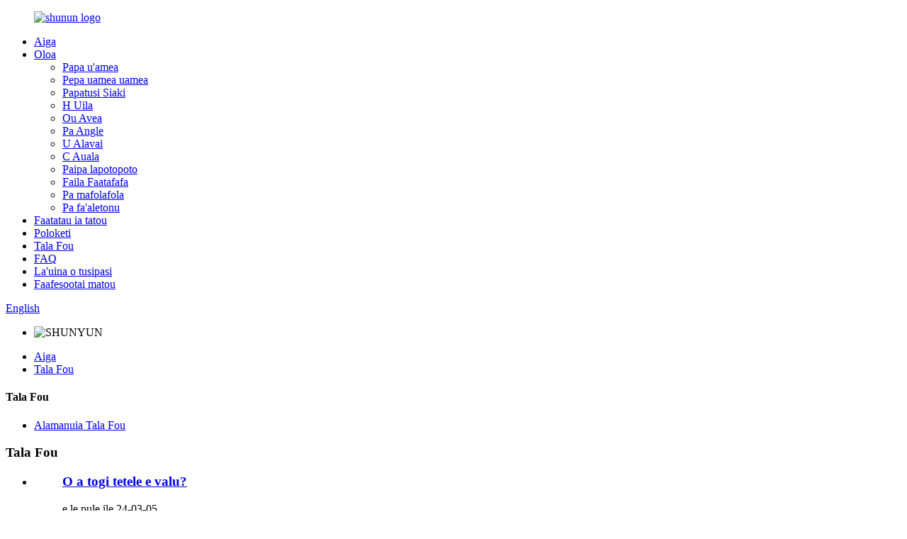

--- FILE ---
content_type: text/html
request_url: https://www.systeelgroup.com/sm/news/
body_size: 8603
content:
<!DOCTYPE html> <html dir="ltr" lang="en"> <head> <meta http-equiv="Content-Type" content="text/html; charset=UTF-8" /> <!-- Google tag (gtag.js) --> <script async src="https://www.googletagmanager.com/gtag/js?id=G-VZ93G2S6Z7"></script> <script>
  window.dataLayer = window.dataLayer || [];
  function gtag(){dataLayer.push(arguments);}
  gtag('js', new Date());

  gtag('config', 'G-VZ93G2S6Z7');
</script> <title>Tala Fou</title> <meta name="viewport" content="width=device-width,initial-scale=1,minimum-scale=1,maximum-scale=1,user-scalable=no"> <link rel="apple-touch-icon-precomposed" href=""> <meta name="format-detection" content="telephone=no"> <meta name="apple-mobile-web-app-capable" content="yes"> <meta name="apple-mobile-web-app-status-bar-style" content="black"> <link href="//cdn.goodao.net/systeelgroup/style/global/style.css" rel="stylesheet"> <link href="//cdn.goodao.net/systeelgroup/style/public/public.css" rel="stylesheet">  <link rel="shortcut icon" href="https://www.systeelgroup.com/uploads/ico.png" /> <link rel="canonical" href="https://www.systeelgroup.com/news/" /> <link href="//cdn.globalso.com/hide_search.css" rel="stylesheet"/><link href="//www.systeelgroup.com/style/sm.html.css" rel="stylesheet"/><link rel="alternate" hreflang="sm" href="https://www.systeelgroup.com/sm/" /></head> <body> <div class="container">   <!-- web_head start -->  <header class="web_head">     <div class="head_layer">       <div class="layout">         <figure class="logo"><a href="/sm/">                 <img src="//cdnus.globalso.com/systeelgroup/shunyun-logo.png" alt="shunun logo">                 </a></figure>         <nav class="nav_wrap">           <ul class="head_nav">             <li><a href="/sm/">Aiga</a></li> <li><a href="/sm/products/">Oloa</a> <ul class="sub-menu"> 	<li><a href="/sm/steel-plate/">Papa u&#39;amea</a></li> 	<li><a href="/sm/stainless-steel-plate/">Pepa uamea uamea</a></li> 	<li><a href="/sm/checkered-plate/">Papatusi Siaki</a></li> 	<li><a href="/sm/h-beam/">H Uila</a></li> 	<li><a href="/sm/i-beam/">Ou Avea</a></li> 	<li><a href="/sm/angle/">Pa Angle</a></li> 	<li><a href="/sm/channel/">U Alavai</a></li> 	<li><a href="/sm/c-channel/">C Auala</a></li> 	<li><a href="/sm/round-pipe/">Paipa lapotopoto</a></li> 	<li><a href="/sm/square-tube/">Faila Faatafafa</a></li> 	<li><a href="/sm/flat-bar/">Pa mafolafola</a></li> 	<li><a href="/sm/deformed-bar/">Pa fa&#39;aletonu</a></li> </ul> </li> <li><a href="/sm/about-us/">Faatatau ia tatou</a></li> <li><a href="/sm/projects/">Poloketi</a></li> <li class="nav-current"><a href="/sm/news/">Tala Fou</a></li> <li><a href="/sm/faqs/">FAQ</a></li> <li><a href="/sm/certification-download/">La&#39;uina o tusipasi</a></li> <li><a href="/sm/contact-us/">Faafesootai matou</a></li>           </ul>         </nav>         <div class="head_right">           <b id="btn-search" class="btn--search"></b>          <div class="change-language ensemble">   <div class="change-language-info">     <div class="change-language-title medium-title">        <div class="language-flag language-flag-en"><a href="https://www.systeelgroup.com/"><b class="country-flag"></b><span>English</span> </a></div>        <b class="language-icon"></b>      </div> 	<div class="change-language-cont sub-content">         <div class="empty"></div>     </div>   </div> </div> <!--theme273-->                  </div>       </div>     </div>   </header> <!-- sys_sub_head --> <div class="sys_sub_head">   <div class="head_bn_slider">     <ul class="head_bn_items swiper-wrapper">       <li class="head_bn_item swiper-slide"><img src="//cdn.globalso.com/chinasteelwholesale/style/global/img/demo/head-banner.jpg" alt="SHUNYUN"></li>      </ul>   </div>   <div class="swiper-control">       <div class="swiper-pagination"></div>   </div> </div>   <!-- path --> <div class="path_bar">   <div class="layout">     <ul>      <li> <a itemprop="breadcrumb" href="/sm/">Aiga</a></li><li> <a href="#">Tala Fou</a></li>     </ul>   </div> </div>    <section class="web_main page_main">   <div class="layout">     <aside class="aside">   <section class="aside-wrap">     <section class="side-widget">     <div class="side-tit-bar">       <h4 class="side-tit">Tala Fou</h4>     </div>     <ul class="side-cate">       <li><a href="/sm/news_catalog/industry-news/">Alamanuia Tala Fou</a></li>     </ul>   </section>     </section> </aside>    <section class="main">       <div class="blog_list">         <h1 class="page_title">Tala Fou</h1>         <ul>                     <li class="blog-item">             <figure class="item-wrap">                             <figcaption class="item-info">                 <h3 class="item-title">              <a href="/sm/news/what-are-the-eight-major-steel-grades%ef%bc%9f/">O a togi tetele e valu?</a>                 </h3>                 <time>e le pule ile 24-03-05</time>                 <div class="item-detail">O togi tetele e valu e aofia ai: Hot rolled coil: o se ipu uʻamea e faia i le vevela vevela vevela, faʻatasi ai ma le ele i luga ma le leaga o mea faʻainisinia, ae faʻaitiitia le gaosiga ma le tau.Cold rolled coil: Uamea ipu uamea fa'agaioiina e ala i le ta'avale malulu, fa'atasi ai ma le lamolemole...</div>                 <a href="/sm/news/what-are-the-eight-major-steel-grades%ef%bc%9f/" class="item-more">Faitau atili</a> </figcaption>             </figure>           </li>                     <li class="blog-item">             <figure class="item-wrap">                             <figcaption class="item-info">                 <h3 class="item-title">              <a href="/sm/news/exploring-the-advantages-of-welding-carbon-steel-round-pipes/">Su&#39;esu&#39;eina o Tulaga lelei ole Uilaina o paipa lapotopoto uamea kabon</a>                 </h3>                 <time>e le pule ile 24-02-29</time>                 <div class="item-detail">O le ueloina o paipa lapotopoto uamea carbon ua ofoina atu le tele o mea lelei e avea ai ma filifiliga lauiloa mo le tele o alamanuia.Pe mo le fausiaina, gaosiga, poʻo ni atinaʻe atinaʻe, o paipa uʻamea uʻamea o se filifiliga sili ma umi e mafai ona tatalia le tele o siosiomaga ...</div>                 <a href="/sm/news/exploring-the-advantages-of-welding-carbon-steel-round-pipes/" class="item-more">Faitau atili</a> </figcaption>             </figure>           </li>                     <li class="blog-item">             <figure class="item-wrap">                             <figcaption class="item-info">                 <h3 class="item-title">              <a href="/sm/news/types-and-models-of-steel-and-what-are-the-four-major-categories-of-steel/">Ituaiga ma Fa&#39;ata&#39;ita&#39;iga ole uamea, ma o a vaega tetele e fa ole uamea？</a>                 </h3>                 <time>e admin ile 24-02-27</time>                 <div class="item-detail">1, O a ituaiga o u'amea 1. 40Cr, 42CrMo, ma isi.: Fa'asino i u'amea fausaga fausaga, o lo'o i ai le malosi maualuga-maualuga malosi ma le vaivai tete'e, ma e masani ona fa'aaogaina e gaosia ai vaega taua o masini masini tetele.O le faʻataʻitaʻiga faʻavaomalo faʻavaomalo ASTM A3 o ...</div>                 <a href="/sm/news/types-and-models-of-steel-and-what-are-the-four-major-categories-of-steel/" class="item-more">Faitau atili</a> </figcaption>             </figure>           </li>                     <li class="blog-item">             <figure class="item-wrap">                             <figcaption class="item-info">                 <h3 class="item-title">              <a href="/sm/news/what-is-cold-rolling-and-hot-rolling-in-steel/">O le a le ta&#39;avale malulu ma ta&#39;avale vevela i le uamea</a>                 </h3>                 <time>e admin ile 24-02-22</time>                 <div class="item-detail">I totonu o le uʻamea uʻamea, e masani ona tatou faʻalogo e uiga i manatu o le vevela vevela ma le malulu malulu, o le a la latou?O le mea moni, o pa'u u'amea e gaosia mai le fale u'amea e na'o ni oloa e le'i mae'a ma e tatau ona ta'avale i le u'amea ina ia avea ma oloa u'amea agavaa.Taavale vevela ma malulu...</div>                 <a href="/sm/news/what-is-cold-rolling-and-hot-rolling-in-steel/" class="item-more">Faitau atili</a> </figcaption>             </figure>           </li>                     <li class="blog-item">             <figure class="item-wrap">                             <figcaption class="item-info">                 <h3 class="item-title">              <a href="/sm/news/reviewing-2023-the-steel-market-is-moving-forward-amidst-fluctuations/">Iloiloga 2023, Le Maketi Uamea o loʻo agaʻi i luma i le lotolotoi o Fesuiaiga</a>                 </h3>                 <time>e admin ile 24-01-23</time>                 <div class="item-detail">I le toe tepa i tua i le 2023, o le tulaga atoa o le tamaoaiga o le lalolagi sa vaivai, faatasi ai ma le malosi o faamoemoega ma le vaivai o le mea moni i totonu o maketi i totonu o le atunuu na matua fetoʻai.Sa fa'aauau pea ona fa'amatu'u atu le malosi o le gaosiga o uamea, ma sa masani ona vaivai le mana'oga i lalo.E sili atu le fa'atinoina o mana'oga mai fafo nai lo dom...</div>                 <a href="/sm/news/reviewing-2023-the-steel-market-is-moving-forward-amidst-fluctuations/" class="item-more">Faitau atili</a> </figcaption>             </figure>           </li>                     <li class="blog-item">             <figure class="item-wrap">                             <figcaption class="item-info">                 <h3 class="item-title">              <a href="/sm/news/supply-and-demand-of-deformed-steel-bars/">Sapalai ma Manaoga o Pa uamea ua le atoatoa</a>                 </h3>                 <time>e admin ile 24-01-18</time>                 <div class="item-detail">1, Gaosiga O le uamea mata'utia o mea mata'utia mo le lafoina o ipu u'amea, paipa, fa'amau, uaea, castings, ma isi oloa uamea, ma o lona gaosiga e mafai ona atagia ai le gaosiga o le sila.O le gaosiga o le uʻamea mama na faʻaalia ai se faʻaopoopoga tele i le 2018 (faʻapitoa ona o le tuʻuina atu o le crud ...</div>                 <a href="/sm/news/supply-and-demand-of-deformed-steel-bars/" class="item-more">Faitau atili</a> </figcaption>             </figure>           </li>                     <li class="blog-item">             <figure class="item-wrap">                             <a class="item-img" href="/sm/news/walking-into-deformed-steel-bars/"><img class="blog-img" src="//cdnus.globalso.com/systeelgroup/321.jpg" alt="Savali i totonu o pa uamea leaga"></a>                             <figcaption class="item-info">                 <h3 class="item-title">              <a href="/sm/news/walking-into-deformed-steel-bars/">Savali i totonu o pa uamea leaga</a>                 </h3>                 <time>e admin ile 24-01-15</time>                 <div class="item-detail">1. What is rebar O le igoa masani mo pa uamea ivi vevela vevela o rebar, ae o le mafuaʻaga ua taʻua ai le rebar e mafua ona o lenei igoa e sili atu ona manino ma manino.O le pito i luga ole u'amea filo e masani lava ona lua ivi fa'aumiumi ma ivi 'aso'aso felavasa'i fa'asoa fa'atasi ile itu umi....</div>                 <a href="/sm/news/walking-into-deformed-steel-bars/" class="item-more">Faitau atili</a> </figcaption>             </figure>           </li>                     <li class="blog-item">             <figure class="item-wrap">                             <a class="item-img" href="/sm/news/the-china-iron-and-steel-industry-association-predicts-that-chinas-steel-exports-will-exceed-90-million-tons-in-2023/"><img class="blog-img" src="//cdnus.globalso.com/systeelgroup/419.jpg" alt="Ua valoia e le Asosi o Alamanuia Uamea ma Uamea a Saina o le a sili atu i le 90 Miliona Tone le auina atu i fafo e Saina i le 2023"></a>                             <figcaption class="item-info">                 <h3 class="item-title">              <a href="/sm/news/the-china-iron-and-steel-industry-association-predicts-that-chinas-steel-exports-will-exceed-90-million-tons-in-2023/">Ua valoia e le Asosi o Alamanuia Uamea ma Uamea a Saina o le a sili atu i le 90 Miliona Tone le auina atu i fafo e Saina i le 2023</a>                 </h3>                 <time>e le pule ile 24-01-10</time>                 <div class="item-detail">Ua faia e le China Iron and Steel Industry Association se valo&#39;aga mata&#39;utia, fai mai o le fa&#39;atauina atu o uamea a Saina e fa&#39;amoemoe e sili atu i le 90 miliona tone i le 2023. O lenei fa&#39;ata&#39;ita&#39;iga e le&#39;i maofa ai le tele o tagata su&#39;esu&#39;e o alamanuia, ona o lo&#39;o fa&#39;atusalia ai se si&#39;itaga tele mai le taimi muamua. ..</div>                 <a href="/sm/news/the-china-iron-and-steel-industry-association-predicts-that-chinas-steel-exports-will-exceed-90-million-tons-in-2023/" class="item-more">Faitau atili</a> </figcaption>             </figure>           </li>                     <li class="blog-item">             <figure class="item-wrap">                             <a class="item-img" href="/sm/news/what-are-the-performance-characteristics-of-channel-steel-%ef%bc%9f/"><img class="blog-img" src="//cdnus.globalso.com/systeelgroup/320.jpg" alt="O a uiga fa&#39;atinoga o alavai uamea?"></a>                             <figcaption class="item-info">                 <h3 class="item-title">              <a href="/sm/news/what-are-the-performance-characteristics-of-channel-steel-%ef%bc%9f/">O a uiga fa&#39;atinoga o alavai uamea?</a>                 </h3>                 <time>e admin ile 24-01-08</time>                 <div class="item-detail">O le uamea alalaupapa o se mea faufale tele ma faʻaaogaina lautele i totonu o le alamanuia, e lauiloa mo ona uiga faʻafiafiaga faʻatinoga.Faatasi ai ma lona foliga tulaga ese ma le mamanu, ua ofoina atu e le uamea le tele o faamanuiaga mo talosaga eseese.O se tasi o uiga autu o le faatinoga o le auala uamea o ...</div>                 <a href="/sm/news/what-are-the-performance-characteristics-of-channel-steel-%ef%bc%9f/" class="item-more">Faitau atili</a> </figcaption>             </figure>           </li>                     <li class="blog-item">             <figure class="item-wrap">                             <a class="item-img" href="/sm/news/alloy-steel-has-excellent-mechanical-eroperties-and-good-process-performance/"><img class="blog-img" src="//cdnus.globalso.com/systeelgroup/418.jpg" alt="Uamea Alloy E sili ona lelei faʻainisinia Eroperties Ma Lelei Faʻatinoga Faʻatinoga"></a>                             <figcaption class="item-info">                 <h3 class="item-title">              <a href="/sm/news/alloy-steel-has-excellent-mechanical-eroperties-and-good-process-performance/">Uamea Alloy E sili ona lelei faʻainisinia Eroperties Ma Lelei Faʻatinoga Faʻatinoga</a>                 </h3>                 <time>e admin ile 24-01-04</time>                 <div class="item-detail">Alloy steel, ua lauiloa mo ana mea faʻainisinia sili ona lelei ma le lelei o le faʻatinoga o gaioiga, o loʻo faia ai galu i fale gaosi oloa ma faufale.Faatasi ai ma lona malosi maualuga, faigata, ma le tumau, ua avea uʻamea uʻamea ma filifiliga sili mo le tele o faʻaoga.Ona o lona tuusaunoaga...</div>                 <a href="/sm/news/alloy-steel-has-excellent-mechanical-eroperties-and-good-process-performance/" class="item-more">Faitau atili</a> </figcaption>             </figure>           </li>                     <li class="blog-item">             <figure class="item-wrap">                             <a class="item-img" href="/sm/news/types-of-steel-pipes/"><img class="blog-img" src="//cdnus.globalso.com/systeelgroup/主图23.jpg" alt="Ituaiga o Paipa Uamea"></a>                             <figcaption class="item-info">                 <h3 class="item-title">              <a href="/sm/news/types-of-steel-pipes/">Ituaiga o Paipa Uamea</a>                 </h3>                 <time>e admin ile 23-12-28</time>                 <div class="item-detail">O paipa uamea o vaega taua ia i le tele o galuega faufale ma atina'e tetele.E fa'aaogaina e felauaiga vai ma kasa, fa'apea fo'i mo le lagolago fa'avae i fale ma alalaupapa.E tele ituaiga o paipa u'amea, ta'itasi ma ona lava mea fa'apitoa ma mea lelei.O se tasi o mo...</div>                 <a href="/sm/news/types-of-steel-pipes/" class="item-more">Faitau atili</a> </figcaption>             </figure>           </li>                     <li class="blog-item">             <figure class="item-wrap">                             <a class="item-img" href="/sm/news/interpret-the-characteristics-and-applicability-of-h-shaped-steel-with-you/"><img class="blog-img" src="//cdnus.globalso.com/systeelgroup/主图22.jpg" alt="Fa&#39;amatala uiga ma le fa&#39;aogaina o le uamea H-Shaped ma oe"></a>                             <figcaption class="item-info">                 <h3 class="item-title">              <a href="/sm/news/interpret-the-characteristics-and-applicability-of-h-shaped-steel-with-you/">Fa&#39;amatala uiga ma le fa&#39;aogaina o le uamea H-Shaped ma oe</a>                 </h3>                 <time>e admin ile 23-12-26</time>                 <div class="item-detail">O le lalolagi H beam maketi ua sauni e molimauina le tele o le tuputupu aʻe i tausaga a sau, faʻamalosia e ala i le faʻateleina o manaʻoga i le fausiaina ma vaega tetele.H beam, e lauiloa foi o le H-vaega poʻo le lautele flange beam, o se oloa uʻamea fausaga e faʻaaogaina lautele i le fausiaina o fale, b ...</div>                 <a href="/sm/news/interpret-the-characteristics-and-applicability-of-h-shaped-steel-with-you/" class="item-more">Faitau atili</a> </figcaption>             </figure>           </li>                   </ul>         <div class="page_bar">         <div class="pages"><a href='/sm/news/' class='current'>1</a><a href='/sm/news/page/2/'>2</a><a href="/sm/news/page/2/" >Sosoo ai &gt;</a><a href='/sm/news/page/2/' class='extend' title='The Last Page'>>></a> <span class='current2'>Itulau 1 / 2</span></div>       </div>       </div>            </section>   </div> </section>   <!-- web_footer start -->  <footer class="web_footer">     <div class="foot_service">       <div class="layout">         <div class="foot_items">           <nav class="foot_item foot_item_info">             <div class="foot_logo">        <img src="//cdnus.globalso.com/systeelgroup/shunyun-logo.png" alt="shunun logo">          </div>           </nav>           <nav class="foot_item">             <div class="foot_item_hd">               <h2 class="title">faafesootai matou</h2>             </div>             <div class="foot_item_bd">               <address class="foot_contact_list">               <!-- icons:                    ============================                    contact_ico_local                    contact_ico_phone                    contact_ico_email                    contact_ico_fax                    contact_ico_skype                    contact_ico_time -->                <ul> 			                     <li class="contact_item">                    <i class="contact_ico contact_ico_local"></i>                    <div class="contact_txt">                      <span class="item_val">POTU 2209, NO 2500 ZHENBEI ROAD, PUTUO DISTRICT, SHANGHAI, CHINA</span>                    </div>                  </li> 				 				                   <li class="contact_item">                    <i class="contact_ico contact_ico_tel"></i>                    <div class="contact_txt">                      <a class="tel_link" href="tel:+86 13818875972"><span class="item_val">+86 13818875972</span></a>                    </div>                  </li> 				                                    <li class="contact_item">                    <i class="contact_ico contact_ico_email"></i>                    <div class="contact_txt">                      <a href="mailto:806@shunyunsteel.com" class="add_email121"><span class="item_val">806@shunyunsteel.com</span></a>                    </div>                  </li> 				 				                </ul>               </address>             </div>           </nav>           <nav class="foot_item">             <div class="foot_item_hd">               <h2 class="title">FESILI</h2>             </div>             <div class="foot_item_bd">               <div class="company_subscribe">                 <h3 class="subscribe_tit">Mo fa&#39;amatalaga e uiga ia matou oloa po&#39;o le lisi o tau, fa&#39;amolemole tu&#39;u lau imeli ia i matou ma o le a matou feso&#39;ota&#39;i i totonu ole 24 itula.</h3>                 <div class="learn_more">                   <a href="javascript:" class="sys_btn button">FESILI NEI</a>                 </div>               </div>             </div>           </nav>           <nav class="foot_item foot_item_follow">             <div class="foot_item_hd">               <h2 class="title">Social</h2>             </div>             <div class="foot_item_bd">               <ul class="foot_sns">                               <li><a target="_blank" href="https://www.facebook.com/"><img src="//cdnus.globalso.com/systeelgroup/facebook.png" alt="facebook"></a></li>                         <li><a target="_blank" href=""><img src="//cdnus.globalso.com/systeelgroup/linkedin.png" alt="linkedin"></a></li>                         <li><a target="_blank" href=""><img src="//cdnus.globalso.com/systeelgroup/twitter.png" alt="twitter"></a></li>                         <li><a target="_blank" href=""><img src="//cdnus.globalso.com/systeelgroup/youtube.png" alt="youtube"></a></li>                           </ul>                           </div>           </nav>         </div>          <div class="copyright wow fadeInUpA" data-wow-delay="1.7s" data-wow-duration=".8s">© Puletaofia - 2010-2022 : Ua Taofia Aia Tatau Uma.<script type="text/javascript" src="//www.globalso.site/livechat.js"></script>	 <a href="/sm/featured/">Oloa vevela</a> - <a href="/sm/sitemap.xml">Sitemap</a>  <br><a href='/sm/galvanized-steel-and-stainless-steel/' title='Galvanized Steel And Stainless Steel'>Uamea uamea ma uamea uamea</a>,  <a href='/sm/galvanized-steel-with-stainless-steel/' title='Galvanized Steel With Stainless Steel'>Uamea uamea ma uamea uamea</a>,  <a href='/sm/c-steel-channel/' title='C Steel Channel'>C Alavai uamea</a>,  <a href='/sm/profile-steel-channel/' title='Profile Steel Channel'>Profile Steel Channel</a>,  <a href='/sm/profile-steel-angle/' title='Profile Steel Angle'>Profile Steel Angle</a>,  <a href='/sm/stainless-steel-to-galvanized-steel/' title='Stainless Steel To Galvanized Steel'>Uamea uamea I le uamea uamea</a>, 	</div>        </div>     </div>   </footer> <aside class="scrollsidebar" id="scrollsidebar">   <div class="side_content">     <div class="side_list">       <header class="hd"><img src="//cdn.goodao.net/title_pic.png" alt="Initaneti Inuiry"/></header>       <div class="cont">         <li><a class="email" href="javascript:" onclick="showMsgPop();">Auina imeli</a></li>                                       </div>                   <div class="side_title"><a  class="close_btn"><span>x</span></a></div>     </div>   </div>   <div class="show_btn"></div> </aside> <div class="inquiry-pop-bd">   <div class="inquiry-pop"> <i class="ico-close-pop" onclick="hideMsgPop();"></i>      <script type="text/javascript" src="//www.globalso.site/form.js"></script>    </div> </div> </div> <div class="web-search"> <b id="btn-search-close" class="btn--search-close"></b>   <div style=" width:100%">     <div class="head-search">       <form class="" action="https://www.systeelgroup.com/index.php" method="get" >         <input class="search-ipt" name="s" placeholder="Start Typing..." />         <input class="search-btn" type="submit" value=""/> 		<input type="hidden" name="cat" value="490"/>         <span class="search-attr">Ki&#39;i enter e su&#39;e po&#39;o le ESC e tapuni</span>       </form>     </div>   </div> </div> <script type="text/javascript" src="//cdn.goodao.net/systeelgroup/style/global/js/jquery.min.js"></script>  <script type="text/javascript" src="//cdn.goodao.net/systeelgroup/style/global/js/common.js"></script> <script type="text/javascript" src="//cdn.goodao.net/systeelgroup/style/public/public.js"></script>  <script src="https://cdnus.globalso.com/style/js/stats_init.js"></script> <!--[if lt IE 9]> <script src="//cdn.goodao.net/systeelgroup/style/global/js/html5.js"></script> <![endif]--> <ul class="prisna-wp-translate-seo" id="prisna-translator-seo"><li class="language-flag language-flag-en"><a href="https://www.systeelgroup.com/news/" title="English"><b class="country-flag"></b><span>English</span></a></li><li class="language-flag language-flag-fr"><a href="https://www.systeelgroup.com/fr/news/" title="French"><b class="country-flag"></b><span>French</span></a></li><li class="language-flag language-flag-de"><a href="https://www.systeelgroup.com/de/news/" title="German"><b class="country-flag"></b><span>German</span></a></li><li class="language-flag language-flag-pt"><a href="https://www.systeelgroup.com/pt/news/" title="Portuguese"><b class="country-flag"></b><span>Portuguese</span></a></li><li class="language-flag language-flag-es"><a href="https://www.systeelgroup.com/es/news/" title="Spanish"><b class="country-flag"></b><span>Spanish</span></a></li><li class="language-flag language-flag-ru"><a href="https://www.systeelgroup.com/ru/news/" title="Russian"><b class="country-flag"></b><span>Russian</span></a></li><li class="language-flag language-flag-ja"><a href="https://www.systeelgroup.com/ja/news/" title="Japanese"><b class="country-flag"></b><span>Japanese</span></a></li><li class="language-flag language-flag-ko"><a href="https://www.systeelgroup.com/ko/news/" title="Korean"><b class="country-flag"></b><span>Korean</span></a></li><li class="language-flag language-flag-ar"><a href="https://www.systeelgroup.com/ar/news/" title="Arabic"><b class="country-flag"></b><span>Arabic</span></a></li><li class="language-flag language-flag-ga"><a href="https://www.systeelgroup.com/ga/news/" title="Irish"><b class="country-flag"></b><span>Irish</span></a></li><li class="language-flag language-flag-el"><a href="https://www.systeelgroup.com/el/news/" title="Greek"><b class="country-flag"></b><span>Greek</span></a></li><li class="language-flag language-flag-tr"><a href="https://www.systeelgroup.com/tr/news/" title="Turkish"><b class="country-flag"></b><span>Turkish</span></a></li><li class="language-flag language-flag-it"><a href="https://www.systeelgroup.com/it/news/" title="Italian"><b class="country-flag"></b><span>Italian</span></a></li><li class="language-flag language-flag-da"><a href="https://www.systeelgroup.com/da/news/" title="Danish"><b class="country-flag"></b><span>Danish</span></a></li><li class="language-flag language-flag-ro"><a href="https://www.systeelgroup.com/ro/news/" title="Romanian"><b class="country-flag"></b><span>Romanian</span></a></li><li class="language-flag language-flag-id"><a href="https://www.systeelgroup.com/id/news/" title="Indonesian"><b class="country-flag"></b><span>Indonesian</span></a></li><li class="language-flag language-flag-cs"><a href="https://www.systeelgroup.com/cs/news/" title="Czech"><b class="country-flag"></b><span>Czech</span></a></li><li class="language-flag language-flag-af"><a href="https://www.systeelgroup.com/af/news/" title="Afrikaans"><b class="country-flag"></b><span>Afrikaans</span></a></li><li class="language-flag language-flag-sv"><a href="https://www.systeelgroup.com/sv/news/" title="Swedish"><b class="country-flag"></b><span>Swedish</span></a></li><li class="language-flag language-flag-pl"><a href="https://www.systeelgroup.com/pl/news/" title="Polish"><b class="country-flag"></b><span>Polish</span></a></li><li class="language-flag language-flag-eu"><a href="https://www.systeelgroup.com/eu/news/" title="Basque"><b class="country-flag"></b><span>Basque</span></a></li><li class="language-flag language-flag-ca"><a href="https://www.systeelgroup.com/ca/news/" title="Catalan"><b class="country-flag"></b><span>Catalan</span></a></li><li class="language-flag language-flag-eo"><a href="https://www.systeelgroup.com/eo/news/" title="Esperanto"><b class="country-flag"></b><span>Esperanto</span></a></li><li class="language-flag language-flag-hi"><a href="https://www.systeelgroup.com/hi/news/" title="Hindi"><b class="country-flag"></b><span>Hindi</span></a></li><li class="language-flag language-flag-lo"><a href="https://www.systeelgroup.com/lo/news/" title="Lao"><b class="country-flag"></b><span>Lao</span></a></li><li class="language-flag language-flag-sq"><a href="https://www.systeelgroup.com/sq/news/" title="Albanian"><b class="country-flag"></b><span>Albanian</span></a></li><li class="language-flag language-flag-am"><a href="https://www.systeelgroup.com/am/news/" title="Amharic"><b class="country-flag"></b><span>Amharic</span></a></li><li class="language-flag language-flag-hy"><a href="https://www.systeelgroup.com/hy/news/" title="Armenian"><b class="country-flag"></b><span>Armenian</span></a></li><li class="language-flag language-flag-az"><a href="https://www.systeelgroup.com/az/news/" title="Azerbaijani"><b class="country-flag"></b><span>Azerbaijani</span></a></li><li class="language-flag language-flag-be"><a href="https://www.systeelgroup.com/be/news/" title="Belarusian"><b class="country-flag"></b><span>Belarusian</span></a></li><li class="language-flag language-flag-bn"><a href="https://www.systeelgroup.com/bn/news/" title="Bengali"><b class="country-flag"></b><span>Bengali</span></a></li><li class="language-flag language-flag-bs"><a href="https://www.systeelgroup.com/bs/news/" title="Bosnian"><b class="country-flag"></b><span>Bosnian</span></a></li><li class="language-flag language-flag-bg"><a href="https://www.systeelgroup.com/bg/news/" title="Bulgarian"><b class="country-flag"></b><span>Bulgarian</span></a></li><li class="language-flag language-flag-ceb"><a href="https://www.systeelgroup.com/ceb/news/" title="Cebuano"><b class="country-flag"></b><span>Cebuano</span></a></li><li class="language-flag language-flag-ny"><a href="https://www.systeelgroup.com/ny/news/" title="Chichewa"><b class="country-flag"></b><span>Chichewa</span></a></li><li class="language-flag language-flag-co"><a href="https://www.systeelgroup.com/co/news/" title="Corsican"><b class="country-flag"></b><span>Corsican</span></a></li><li class="language-flag language-flag-hr"><a href="https://www.systeelgroup.com/hr/news/" title="Croatian"><b class="country-flag"></b><span>Croatian</span></a></li><li class="language-flag language-flag-nl"><a href="https://www.systeelgroup.com/nl/news/" title="Dutch"><b class="country-flag"></b><span>Dutch</span></a></li><li class="language-flag language-flag-et"><a href="https://www.systeelgroup.com/et/news/" title="Estonian"><b class="country-flag"></b><span>Estonian</span></a></li><li class="language-flag language-flag-tl"><a href="https://www.systeelgroup.com/tl/news/" title="Filipino"><b class="country-flag"></b><span>Filipino</span></a></li><li class="language-flag language-flag-fi"><a href="https://www.systeelgroup.com/fi/news/" title="Finnish"><b class="country-flag"></b><span>Finnish</span></a></li><li class="language-flag language-flag-fy"><a href="https://www.systeelgroup.com/fy/news/" title="Frisian"><b class="country-flag"></b><span>Frisian</span></a></li><li class="language-flag language-flag-gl"><a href="https://www.systeelgroup.com/gl/news/" title="Galician"><b class="country-flag"></b><span>Galician</span></a></li><li class="language-flag language-flag-ka"><a href="https://www.systeelgroup.com/ka/news/" title="Georgian"><b class="country-flag"></b><span>Georgian</span></a></li><li class="language-flag language-flag-gu"><a href="https://www.systeelgroup.com/gu/news/" title="Gujarati"><b class="country-flag"></b><span>Gujarati</span></a></li><li class="language-flag language-flag-ht"><a href="https://www.systeelgroup.com/ht/news/" title="Haitian"><b class="country-flag"></b><span>Haitian</span></a></li><li class="language-flag language-flag-ha"><a href="https://www.systeelgroup.com/ha/news/" title="Hausa"><b class="country-flag"></b><span>Hausa</span></a></li><li class="language-flag language-flag-haw"><a href="https://www.systeelgroup.com/haw/news/" title="Hawaiian"><b class="country-flag"></b><span>Hawaiian</span></a></li><li class="language-flag language-flag-iw"><a href="https://www.systeelgroup.com/iw/news/" title="Hebrew"><b class="country-flag"></b><span>Hebrew</span></a></li><li class="language-flag language-flag-hmn"><a href="https://www.systeelgroup.com/hmn/news/" title="Hmong"><b class="country-flag"></b><span>Hmong</span></a></li><li class="language-flag language-flag-hu"><a href="https://www.systeelgroup.com/hu/news/" title="Hungarian"><b class="country-flag"></b><span>Hungarian</span></a></li><li class="language-flag language-flag-is"><a href="https://www.systeelgroup.com/is/news/" title="Icelandic"><b class="country-flag"></b><span>Icelandic</span></a></li><li class="language-flag language-flag-ig"><a href="https://www.systeelgroup.com/ig/news/" title="Igbo"><b class="country-flag"></b><span>Igbo</span></a></li><li class="language-flag language-flag-jw"><a href="https://www.systeelgroup.com/jw/news/" title="Javanese"><b class="country-flag"></b><span>Javanese</span></a></li><li class="language-flag language-flag-kn"><a href="https://www.systeelgroup.com/kn/news/" title="Kannada"><b class="country-flag"></b><span>Kannada</span></a></li><li class="language-flag language-flag-kk"><a href="https://www.systeelgroup.com/kk/news/" title="Kazakh"><b class="country-flag"></b><span>Kazakh</span></a></li><li class="language-flag language-flag-km"><a href="https://www.systeelgroup.com/km/news/" title="Khmer"><b class="country-flag"></b><span>Khmer</span></a></li><li class="language-flag language-flag-ku"><a href="https://www.systeelgroup.com/ku/news/" title="Kurdish"><b class="country-flag"></b><span>Kurdish</span></a></li><li class="language-flag language-flag-ky"><a href="https://www.systeelgroup.com/ky/news/" title="Kyrgyz"><b class="country-flag"></b><span>Kyrgyz</span></a></li><li class="language-flag language-flag-la"><a href="https://www.systeelgroup.com/la/news/" title="Latin"><b class="country-flag"></b><span>Latin</span></a></li><li class="language-flag language-flag-lv"><a href="https://www.systeelgroup.com/lv/news/" title="Latvian"><b class="country-flag"></b><span>Latvian</span></a></li><li class="language-flag language-flag-lt"><a href="https://www.systeelgroup.com/lt/news/" title="Lithuanian"><b class="country-flag"></b><span>Lithuanian</span></a></li><li class="language-flag language-flag-lb"><a href="https://www.systeelgroup.com/lb/news/" title="Luxembou.."><b class="country-flag"></b><span>Luxembou..</span></a></li><li class="language-flag language-flag-mk"><a href="https://www.systeelgroup.com/mk/news/" title="Macedonian"><b class="country-flag"></b><span>Macedonian</span></a></li><li class="language-flag language-flag-mg"><a href="https://www.systeelgroup.com/mg/news/" title="Malagasy"><b class="country-flag"></b><span>Malagasy</span></a></li><li class="language-flag language-flag-ms"><a href="https://www.systeelgroup.com/ms/news/" title="Malay"><b class="country-flag"></b><span>Malay</span></a></li><li class="language-flag language-flag-ml"><a href="https://www.systeelgroup.com/ml/news/" title="Malayalam"><b class="country-flag"></b><span>Malayalam</span></a></li><li class="language-flag language-flag-mt"><a href="https://www.systeelgroup.com/mt/news/" title="Maltese"><b class="country-flag"></b><span>Maltese</span></a></li><li class="language-flag language-flag-mi"><a href="https://www.systeelgroup.com/mi/news/" title="Maori"><b class="country-flag"></b><span>Maori</span></a></li><li class="language-flag language-flag-mr"><a href="https://www.systeelgroup.com/mr/news/" title="Marathi"><b class="country-flag"></b><span>Marathi</span></a></li><li class="language-flag language-flag-mn"><a href="https://www.systeelgroup.com/mn/news/" title="Mongolian"><b class="country-flag"></b><span>Mongolian</span></a></li><li class="language-flag language-flag-my"><a href="https://www.systeelgroup.com/my/news/" title="Burmese"><b class="country-flag"></b><span>Burmese</span></a></li><li class="language-flag language-flag-ne"><a href="https://www.systeelgroup.com/ne/news/" title="Nepali"><b class="country-flag"></b><span>Nepali</span></a></li><li class="language-flag language-flag-no"><a href="https://www.systeelgroup.com/no/news/" title="Norwegian"><b class="country-flag"></b><span>Norwegian</span></a></li><li class="language-flag language-flag-ps"><a href="https://www.systeelgroup.com/ps/news/" title="Pashto"><b class="country-flag"></b><span>Pashto</span></a></li><li class="language-flag language-flag-fa"><a href="https://www.systeelgroup.com/fa/news/" title="Persian"><b class="country-flag"></b><span>Persian</span></a></li><li class="language-flag language-flag-pa"><a href="https://www.systeelgroup.com/pa/news/" title="Punjabi"><b class="country-flag"></b><span>Punjabi</span></a></li><li class="language-flag language-flag-sr"><a href="https://www.systeelgroup.com/sr/news/" title="Serbian"><b class="country-flag"></b><span>Serbian</span></a></li><li class="language-flag language-flag-st"><a href="https://www.systeelgroup.com/st/news/" title="Sesotho"><b class="country-flag"></b><span>Sesotho</span></a></li><li class="language-flag language-flag-si"><a href="https://www.systeelgroup.com/si/news/" title="Sinhala"><b class="country-flag"></b><span>Sinhala</span></a></li><li class="language-flag language-flag-sk"><a href="https://www.systeelgroup.com/sk/news/" title="Slovak"><b class="country-flag"></b><span>Slovak</span></a></li><li class="language-flag language-flag-sl"><a href="https://www.systeelgroup.com/sl/news/" title="Slovenian"><b class="country-flag"></b><span>Slovenian</span></a></li><li class="language-flag language-flag-so"><a href="https://www.systeelgroup.com/so/news/" title="Somali"><b class="country-flag"></b><span>Somali</span></a></li><li class="language-flag language-flag-sm"><a href="https://www.systeelgroup.com/sm/news/" title="Samoan"><b class="country-flag"></b><span>Samoan</span></a></li><li class="language-flag language-flag-gd"><a href="https://www.systeelgroup.com/gd/news/" title="Scots Gaelic"><b class="country-flag"></b><span>Scots Gaelic</span></a></li><li class="language-flag language-flag-sn"><a href="https://www.systeelgroup.com/sn/news/" title="Shona"><b class="country-flag"></b><span>Shona</span></a></li><li class="language-flag language-flag-sd"><a href="https://www.systeelgroup.com/sd/news/" title="Sindhi"><b class="country-flag"></b><span>Sindhi</span></a></li><li class="language-flag language-flag-su"><a href="https://www.systeelgroup.com/su/news/" title="Sundanese"><b class="country-flag"></b><span>Sundanese</span></a></li><li class="language-flag language-flag-sw"><a href="https://www.systeelgroup.com/sw/news/" title="Swahili"><b class="country-flag"></b><span>Swahili</span></a></li><li class="language-flag language-flag-tg"><a href="https://www.systeelgroup.com/tg/news/" title="Tajik"><b class="country-flag"></b><span>Tajik</span></a></li><li class="language-flag language-flag-ta"><a href="https://www.systeelgroup.com/ta/news/" title="Tamil"><b class="country-flag"></b><span>Tamil</span></a></li><li class="language-flag language-flag-te"><a href="https://www.systeelgroup.com/te/news/" title="Telugu"><b class="country-flag"></b><span>Telugu</span></a></li><li class="language-flag language-flag-th"><a href="https://www.systeelgroup.com/th/news/" title="Thai"><b class="country-flag"></b><span>Thai</span></a></li><li class="language-flag language-flag-uk"><a href="https://www.systeelgroup.com/uk/news/" title="Ukrainian"><b class="country-flag"></b><span>Ukrainian</span></a></li><li class="language-flag language-flag-ur"><a href="https://www.systeelgroup.com/ur/news/" title="Urdu"><b class="country-flag"></b><span>Urdu</span></a></li><li class="language-flag language-flag-uz"><a href="https://www.systeelgroup.com/uz/news/" title="Uzbek"><b class="country-flag"></b><span>Uzbek</span></a></li><li class="language-flag language-flag-vi"><a href="https://www.systeelgroup.com/vi/news/" title="Vietnamese"><b class="country-flag"></b><span>Vietnamese</span></a></li><li class="language-flag language-flag-cy"><a href="https://www.systeelgroup.com/cy/news/" title="Welsh"><b class="country-flag"></b><span>Welsh</span></a></li><li class="language-flag language-flag-xh"><a href="https://www.systeelgroup.com/xh/news/" title="Xhosa"><b class="country-flag"></b><span>Xhosa</span></a></li><li class="language-flag language-flag-yi"><a href="https://www.systeelgroup.com/yi/news/" title="Yiddish"><b class="country-flag"></b><span>Yiddish</span></a></li><li class="language-flag language-flag-yo"><a href="https://www.systeelgroup.com/yo/news/" title="Yoruba"><b class="country-flag"></b><span>Yoruba</span></a></li><li class="language-flag language-flag-zu"><a href="https://www.systeelgroup.com/zu/news/" title="Zulu"><b class="country-flag"></b><span>Zulu</span></a></li></ul>   <script src="//cdnus.globalso.com/common_front.js"></script><script src="//www.systeelgroup.com/style/sm.html.js"></script></body> </html><!-- Globalso Cache file was created in 0.23329901695251 seconds, on 23-05-24 4:25:20 --><!-- need to refresh to see cached version -->